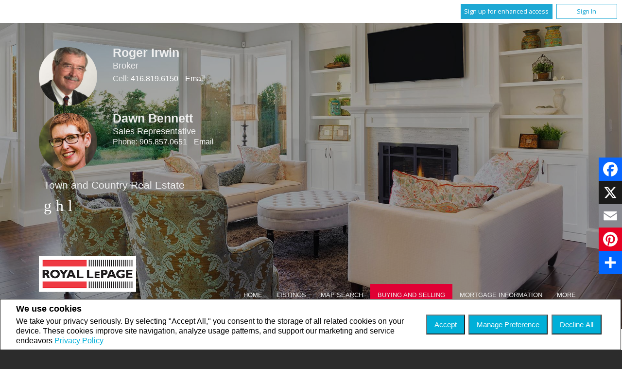

--- FILE ---
content_type: text/html;charset=UTF-8
request_url: https://www.caledontownandcountry.com/buying-and-selling/moving-tips
body_size: 83763
content:








	
	
	
	
	
	
	
		
	
	
	
 








<!DOCTYPE html>
<html lang="en">
	<head>
	<!--  agentWebsiteOneAgent_Layout8_Inner.jsp x -->
	<base href="https://www.caledontownandcountry.com/templates/places/layout8/WEBSITE/">
	<meta charset="UTF-8" />
  




<script>
  window.jtEngage = 0;
  if( window.jtStart==null )
  {
	  window.jtStart = new Date();
  }

	window.addEventListener("click", function(){
		window.jtEngage = window.jtEngage+1;
	});

</script>

		















	 
		
		
	
	




<title>	
	Roger & Dawn, Royal LePage RCR Realty - Moving Tips
</title>

<!-- Open Graph / Facebook -->

<meta property="og:title" content="Roger & Dawn, Royal LePage RCR Realty - Moving Tips" />
<meta property="og:type" content="website" />


<!-- TWITTER -->
<meta property="twitter:card" content="summary_large_image" />
<meta property="twitter:type" content="website" />
<meta property="twitter:title" content="Roger & Dawn, Royal LePage RCR Realty - Moving Tips" />

		<script src="//ajax.googleapis.com/ajax/libs/jquery/1.7.2/jquery.min.js"></script>
		<script src="/templates/common/scripts/modernizr-2.6.2.custom.min.js"></script>
		<script src="/templates/common/scripts/reusable/modernizr-check.js"></script>
		<script type="text/javascript">
			

function  moreButton($nav) {

	var lisInRow = 0;
	var langNavChildren = $("nav.mainMenu ul.languageNav>li", $nav);
	var hasLangNav = $(langNavChildren).length;
	var menuItemsNav = $('nav.mainMenu>ul.menuItemsNav', $nav);
	var menuItemsNavChildren = $('nav.mainMenu>ul.menuItemsNav>li:not(".moreButton, .moreButtonMeasure")', $nav);
	var menuItemsNavChildrenWidth = 0;
	var langNavWidth = 0;
	var moreButtonMeasureContainerWidth = 0;
	var navMenuWidth = parseInt($('nav.mainMenu', $nav).outerWidth(), 10);
	var navMenuWidthAfterCalc;
	var topRowWidth = 0;
	var lisInRowArr = [];

	var moreVerbiage='More';
	
	menuItemsNavChildren.each(function(index) {
		menuItemsNavChildrenWidth += parseInt($(this).outerWidth(true), 10) + 1; // + 1 pixel to counteract some browsers' subpixel calculation
	});


	if ( hasLangNav > 0 ) {
		langNavChildren.each(function(index) {
		    langNavWidth += parseInt($(this).outerWidth(true), 10);
		});	
	}	

	
	if ((menuItemsNavChildrenWidth + langNavWidth) > $('nav.mainMenu', $nav).outerWidth()) {
		
		menuItemsNavChildren.each(function() {
	        lisInRow++; 
	    });
			
		menuItemsNav
			.append($('<li class="moreButton">')
			.append('<div class="moreButtonContent">'+moreVerbiage+'</div>')
			);			
						
		moreButtonMeasureContainerWidth = $(".moreButtonContent").outerWidth(true);

		menuItemsNavChildren.slice(0,lisInRow).each(function(i) {
		    topRowWidth += parseInt($(this).outerWidth(true), 10);
		    lisInRowArr.push(topRowWidth);


		});

		navMenuWidthAfterCalc = navMenuWidth - langNavWidth - moreButtonMeasureContainerWidth;
		
		for (var i = lisInRowArr.length; i > 0 ; i--) {
			if ( lisInRowArr[i] < navMenuWidthAfterCalc ) {
				break;
			}
			if ( lisInRowArr[i] > navMenuWidthAfterCalc ) {
				lisInRow--;
			} 
		}
	
		menuItemsNav.find('.moreButton')
			.append($('<ul class="moreDropDown">')
			.append($("nav.mainMenu>ul.menuItemsNav>li", $nav).slice(lisInRow - 1, lisInRowArr.length).detach()));

			$('li.language').appendTo(menuItemsNav);
		
	};
	

	if ( hasLangNav > 0 ) {
		menuItemsNav.append(langNavChildren);
	}	
	
	if ($(".moreButton ul li a", $nav).hasClass("current")) {
          $(".mainMenu ul li ul li a.current", $nav).parents(".moreButton").addClass("current"); 
   	}	
};
		</script>
	    <script src="/templates/common/scripts/jquery.smartresize.js"></script>
		
		
			<link rel="stylesheet" href="/templates/common/css/nivoslider.3.2.css" />
			<script src="/templates/common/scripts/jquery.nivo.slider.3.2.custom.min.js"></script>
		
		
		<script src="/templates/common/scripts/slideshowResponsive.js"></script>
		<script src="//ajax.googleapis.com/ajax/libs/jqueryui/1.8.21/jquery-ui.min.js"></script>
		<link rel="stylesheet" href="/templates/common/css/jquery-ui-1.8.21.custom.min.css" />
		<script src="/templates/common/scripts/reusable/responsive-nav.js"></script>
		<script src="/templates/common/scripts/reusable/banner.js"></script>
		<script src="/templates/common/scripts/reusable/nav8.js?x=0"></script>
		<script src="/templates/common/scripts/reusable/center-image-vertically.js"></script>
		<script src="/templates/common/scripts/layout8.main.js"></script>

		
			<script>
				function getBannerMsg(key) {
					if (key=="slideshowImgPath") {
						return "/hosted/websites/176328/images/20160218111623451_46823_crop_bannerImage0_2020008014996.jpg,/hosted/websites/176328/images/20151216162947895_8444_crop_bannerImage2_2020008015244.jpg,/hosted/websites/176328/images/20151216163445203_8444_crop_bannerImage1_2020008015099.jpg";
					} else if (key=="headerText") {
						return "Town and Country Real Estate";
					}
				}
			</script>
		
		


<link href='https://fonts.googleapis.com/css?family=Catamaran:400,800,100,200,300,500,600,700,900' rel='stylesheet' type='text/css'>





















<link rel="stylesheet" type="text/css" href="css/structure_layout8.css?x=9" />
<link href="colours2.css?x=1" type="text/css" rel="stylesheet" />

<!--<link rel="stylesheet" type="text/css" href="css/mobile.css" />-->
<!--<link rel="stylesheet" type="text/css" href="/templates/common/css/magnific-popup.css" />-->

		<meta name="viewport" content="width=device-width, initial-scale=1.0" />
		<script type="text/javascript" src="/templates/common/scripts/iosResize.js"></script>

		
			
			
				
				
				
				
				
			
				
				
				
				
				
			
				
				
				
				
				
			
				
				
				
				
				
			
				
				
				
				
				
			
				
				
				
				
				
			
				
				
				
				
				
			
				
				
				
				
				
			
				
				
				
				
				
			
		
		
		
    














<meta name="description" content="Search real estate listings in Caledon, Mono, Adjala, Orangeville, Bolton, Caledon East, King, Ontario">
<meta name="keywords" content="Real estate, listings, houses, house, homes, REALTOR">
<meta property="og:description" content="Search real estate listings in Caledon, Mono, Adjala, Orangeville, Bolton, Caledon East, King, Ontario" />


<!-- TWITTER -->
<meta property="twitter:description" content="Search real estate listings in Caledon, Mono, Adjala, Orangeville, Bolton, Caledon East, King, Ontario" />

<script>
	function getMessage(key) {
		if (key=="clickWrapTitle") {
			return "CREA agreement";
		}
		else if (key=="clickWrapText") {
			return "<p>REALTOR&reg;, REALTORS&reg;, and the REALTOR&reg; logo are certification marks that are owned by REALTOR&reg; Canada Inc. and licensed exclusively to The Canadian Real Estate Association (CREA). These certification marks identify real estate professionals who are members of CREA and who must abide by CREA&#39;s By-Laws, Rules, and the REALTOR&reg; Code. The MLS&reg; trademark and the MLS&reg; logo are owned by CREA and identify the quality of services provided by real estate professionals who are members of CREA.</p> <p>The information contained on this site is based in whole or in part on information that is provided by members of The Canadian Real Estate Association, who are responsible for its accuracy. CREA reproduces and distributes this information as a service for its members and assumes no responsibility for its accuracy.</p> <p>This website is operated by a brokerage or salesperson who is a member of The Canadian Real Estate Association.</p> <p>The listing content on this website is protected by copyright and other laws, and is intended solely for the private, non-commercial use by individuals. Any other reproduction, distribution or use of the content, in whole or in part, is specifically forbidden. The prohibited uses include commercial use, &quot;screen scraping&quot;, &quot;database scraping&quot;, and any other activity intended to collect, store, reorganize or manipulate data on the pages produced by or displayed on this website.</p>";
		}
		else if (key=="clickWrapButtonAccept") {
			return "Accept";
		}
		else if (key=="clickWrapButtonCancel") {
			return "Cancel";
		}
	}
</script>



	





	<link href="https://fonts.googleapis.com/css?family=Open+Sans:400,600,700&display=swap" rel="stylesheet">
	<link rel="stylesheet" href="https://use.fontawesome.com/releases/v5.15.4/css/solid.css" integrity="sha384-Tv5i09RULyHKMwX0E8wJUqSOaXlyu3SQxORObAI08iUwIalMmN5L6AvlPX2LMoSE" crossorigin="anonymous">
	<link rel="stylesheet" href="https://use.fontawesome.com/releases/v5.15.4/css/regular.css" integrity="sha384-e7wK18mMVsIpE/BDLrCQ99c7gROAxr9czDzslePcAHgCLGCRidxq1mrNCLVF2oaj" crossorigin="anonymous">
	<link rel="stylesheet" href="https://use.fontawesome.com/releases/v5.15.4/css/brands.css" integrity="sha384-S5yUroXKhsCryF2hYGm7i8RQ/ThL96qmmWD+lF5AZTdOdsxChQktVW+cKP/s4eav" crossorigin="anonymous">	
	<link rel="stylesheet" href="https://use.fontawesome.com/releases/v5.15.4/css/fontawesome.css" integrity="sha384-jLKHWM3JRmfMU0A5x5AkjWkw/EYfGUAGagvnfryNV3F9VqM98XiIH7VBGVoxVSc7" crossorigin="anonymous">
	<link rel="stylesheet" href="/templates/common/css/vows.css?x=3">



	

	

	

	

	

	

	

	

	



	<link rel="stylesheet" href="/templates/common/css/addToAny.css?x=1">




    
	</head>
	<!--[if lt IE 9]>  <body class="ie8 t650 inner"> <![endif]-->
	<!--[if IE 9]>  <body class="ie9 t650 inner"> <![endif]-->
	<!--[if gt IE 9]>  <body class="t650 inner"> <![endif]-->
	<!--[if !IE]><!--> <body class="t650 inner"> <!--<![endif]-->
		





<div class="cookie-container u-hidden" id="jsCookieContent" >
	<input type="hidden" class="js-cookie-siteId" value="206358" />
	<div class="cookie-info">
		<div class="cookie-desc-container">
			<h2>
				We use cookies
			</h2>
			<p>
				We take your privacy seriously.  By selecting "Accept All," you consent to the storage of all related cookies on your device. These cookies improve site navigation, analyze usage patterns, and support our marketing and service endeavors 	    		
				
				
				
					<a href="/privacy-policy" rel="noreferrer">
							Privacy Policy
					</a>
				
			
			</p>
		</div>

		<div class="cookie-button-container">
			
			
				<button onclick="closeCookieBanner()" class="button submitButton">Accept</button>
			
			<button onclick="openJTCookieList()" class="button submitButton">Manage Preference</button>
			<button onclick="declineAll()" class="button submitButton">Decline All</button>
		</div>
	</div>
</div>

<!-- <div id="jsManageCookies" class="cookie-container u-hidden">
	<button onclick="openJTCookieList()">???en.manage_cookies???</button>
</div> -->
<div style="display:none;" id="jsCookieDialog" class="cookie-dialogContainer cookie-container">
	<p></p>
	<div class="js-cookieAcc dialog-container">
		<div class="cookie-subContainer">
			<span class="accord-title">
				<h4 class="cookie-subtitle">Cookie Overview</h4>
			</span>
			<div>
				<span class="cookie-subInfo">
					When you visit a website, it may store information in cookies on your browser. This data includes preferences and device information, primarily to enhance your browsing experience. While it doesn't directly identify you, it does personalize your web experience. You have the option to manage cookie settings by clicking on category headings, but blocking certain cookies may affect your site experience and available services due to our privacy commitment.
					
					
						<a href="/privacy-policy" rel="noreferrer">
								Privacy Policy
						</a>
					
				</span>
			</div>
			<div class="cookie__button-container-top">
				<button onclick="acceptAll()" class="button submitButton">Accept All</button>
			</div>
		</div>
		<div class="cookie-subContainer">

			<span class="accord-title">
				<h4 class="cookie-subtitle">Necessary Cookies</h4>
				<span class="title-always">Always Active</span>
				<input type="checkbox" class="js-cookieCheck u-hidden" checked disabled/>
			</span>
			<div>
				<span class="cookie-subInfo">
					These cookies are essential for the site to work and can't be disabled. They're typically set when you request services like adjusting privacy settings, logging in, or filling forms. In certain cases, non-identifying cookies are necessary for content delivery networks. You can block or receive alerts about them in your browser, but it may affect some site functions. These cookies don't store personal information.
				</span>
			</div>
		</div>
		<div class="cookie-subContainer">
			<span class="accord-title">
				<h4 class="cookie-subtitle">Performance Cookies</h4>
				<div class="cookie-toggle">
					<input type="checkbox" class="js-cookieCheck u-hidden" id="cookie-group-id-01" data-cookiecategory="performance"/>
					<label class="switch-label-container" for="cookie-group-id-01">
						<span class="switch-container"></span>
						<span class="switch-nob"></span>
						<span class="switch-label">Performance Cookies</span>
					</label>
				</div>

			</span>
			<div>
			<span class="cookie-subInfo">
				These cookies track site visits and traffic sources for performance improvement. They provide insights into popular pages and visitor behavior, collecting only anonymous data. Blocking these cookies means we can't monitor site visits or performance.
			</span>
			</div>
		</div>
		<div class="cookie-subContainer">
			<span class="accord-title">
				<h4 class="cookie-subtitle">Enhanced Features Cookies</h4>
				<div class="cookie-toggle">
					<input type="checkbox" class="js-cookieCheck u-hidden" id="cookie-group-id-02" data-cookiecategory="functionality"/>
					<label class="switch-label-container" for="cookie-group-id-02">
						<span class="switch-container"></span>
						<span class="switch-nob"></span>
						<span class="switch-label">Enhanced Features Cookies</span>
					</label>
				</div>
			</span>
			<div>
				<span class="cookie-subInfo">
					These cookies improve your browsing experience by offering personalized features. They remember your preferences such as login information, accessibility settings, and language choices. Additionally, they may enable advanced features from third-party vendors, like enhanced mapping and neighborhood information. We don't use these cookies to track or profile you, but it's important to note that cookies required by some features may have identifying aspects.
				</span>
			</div>
		</div>
		<div class="cookie-subContainer">
			<span class="accord-title">
				<h4 class="cookie-subtitle">Marketing Cookies</h4>
				<div class="cookie-toggle">
					<input type="checkbox" class="js-cookieCheck u-hidden" id="cookie-group-id-03" data-cookiecategory="marketing"/>
					<label class="switch-label-container" for="cookie-group-id-03">
						<span class="switch-container"></span>
						<span class="switch-nob"></span>
						<span class="switch-label">Marketing Cookies</span>
					</label>
				</div>
			</span>
			<div>
				<span class="cookie-subInfo">
					These cookies may be set through our site by features provided by Third party vendors known to operate advertising networks such as Facebook, Youtube etc. These cookies help these companies create an interest profile based on your online browsing behavior. They don't store personal information but identify your browser and/or device uniquely. Disabling these cookies may result in some website features being disabled.  Ie   Blogs
				</span>
			</div>
		</div>
		
		<div class="cookie__button-container">
			<button onclick="saveJTCookie()" class="button submitButton">Save Preferences</button>
		</div>
	</div>
</div>

<span hidden id="forceCookieConfig" data-forcecookieconfig="false"></span>
<span hidden id="cookieWebsiteId" data-cookiewebsiteid="146247"></span>

<link rel="stylesheet" href="/templates/common/css/cookie-popup.css?x=1" />
<script src="/templates/common/scripts/cookieAccept.js?v=2"></script>
<script type="text/javascript">
	function cookieVerb(key){
		switch (key) {
        case "getCookiePref" :
          return "Cookie Preferences";
          break;
		}
	}
</script>
		<div id="container"
			class="
					 team
						
						  teamPartners
						 
					">
				<div class="agreementDialog"></div>
        
          <div class="page page--solds-vow-login">
            










<!-- <script src="/templates/common/scripts/reusable/facebook-api_inc.js" type="text/javascript"></script> -->
<script>

   function checkLoginState() {
  FB.getLoginStatus(function(response) {
   statusChangeCallback(response);
  });

function statusChangeCallback(response) {
 console.log(response);
 if( response && response.status == 'connected')
 {
		var data = {
			facebookId:response.authResponse.userID,
			pageId:$("#pageIdVow").val(),
		}

		$.ajax({
			url:'/startSession.do',
			data: data,
	 		type: "POST",
 			success: function(data){
 				console.log(data);
 				window.location.reload();
	 		},
	 		error: function( jqXHR, textStatus, errorThrown) {
		 		if(jqXHR.status == 403)
		 		{
		 			// sign up from facebook
		 			FB.api(response.authResponse.userID, {fields: 'first_name,last_name,email'}, function(fbUser){
		 				console.log('user:', fbUser);
		 				data.firstName = fbUser.first_name;
		 				data.lastName = fbUser.last_name;
		 				data.email = fbUser.email;
		 				vows.signUpFacebook(data);
		 			});
		 		}
	 		}
	 	});
	 }
	}
}
</script>

  <script type="text/javascript">
    function getSoldMessageDialog(key) {

      switch (key) {
        case "getSoldListingTitle" :
          return "Sign up for your Client Portal Account";
          break;
        case "getSoldListingSend" :
          return "Sign Up";
          break;
        case "getSoldListingSignUpSend":
          return "Sign In";
          break;
        case "getSoldListingSignInTitle" :
          return "Sign in to your Client Portal ";
          break;
        case "getSoldTermsShowMore" :
          return "Read more";
          break;
        case "getSoldTermsShowLess" :
          return "Show Less";
          break;
        case "getSoldListingSignUpForgetSend" :
          return "Submit";
          break;
        case "soldSignUpSuccess":
          return "Thank you for creating your account. You will receive an account validation email to complete your registration.<br/>If you haven't received the validation email within the hour, please check your spam/junk mail folder.<br/>This e-mail is not spam and is safe to open. Please mark it as &quot;not spam&quot; for any future email notifications. Thank you.";
          break;
        case "soldSignUpGenericError":
          return "Something went wrong, please try again";
          break;
        case "soldSignInError" :
          return "Invalid password or user name";
          break;
        case "vowAuthenticateEmail" :
            return "Please activate your account before login. An activation link was sent to your email.";
            break;
        case "soldPasswordError" :
          return "Your current password is incorrect";
          break;
        case "soldFavListing" :
          return "Add to Favourites";
          break;
        case "soldProfileUpdateSuccessful":
          return "Your profile has been successfully updated.";
          break;
        case "soldProfileUpdateFail":
          return "There was a problem updating your information. Please try again.";
          break;
        case "forgetPasswordSuccess":
          return "An email has been sent to your account with instructions on how to reset your password.";
          break;
        case "forgetpasswordError":
          return "We don't have a record of the email you entered. Please select a different email account and try again."
          break;
        case "soldEmailAlreadyActivated_1":
          return "Your account <"
          break;
        case "soldEmailAlreadyActivated_2":
          return "> has already been activated. You can log into your account now using the password you created."
          break;
        case "validationErrorBlankField":
          return "Field cannot be empty";
          break;
        case "validationErrorBlankCheckbox":
          return "Checkbox is required";
          break;
        case "validationErrorMismatchTel":
          return "Please enter a valid phone number";
          break;
        case "validationErrorMismatchEmail":
          return "Please enter a valid email address";
          break;
        case "validationErrorMismatch":
          return "Please enter the value in the correct format";
          break;
        case "validationErrorTooShort":
          return "Value is too short";
          break;
        case "validationErrorTooShortPassword":
          return "Your password must be at least 6 characters in length.";
          break;
        case "validationErrorPasswordIsPassword":
          return "Your password may not contain any version of the word password.";
          break;
        case "validationErrorTooLong":
          return "Value is too long";
          break;
        case "validationErrorBadInput":
          return "Value must be a number";
          break;
        case "validationErrorPasswordShort":
          return "Your password must be at least 6 characters in length.";
          break;
        case "validationErrorPatternMismatch":
          return "Please match the provided pattern";
          break;
        case "validationErrorNonmatchingPassword":
          return "Passwords must match";
          break;
        case "validationErrorNonmatchingEmail":
          return "Email address does not match confirmation email";
          break;
        case "validationErrorGeneric":
          return "Something went wrong, please try again";
          break;
        case "Loading":
          return "Please Wait";
          break;
        case "save":
          return "Save";
          break;
        case "cancel":
          return "Cancel";
          break;

        case "NameThisSearch":
    			return "???en.name-this-search???";
    			break;
        case "SignUpForgetSendSuccess":
          return "The activation email has been successfully resent.";
          break;
        case "resetPasswordSuccess":
          return "You have successfully reset your password. Please log back in using your new password.";
          break;
        case "leadCapNeighbourhoodTitle":
          return "Sign up to explore the neighbourhood";
          break;
        case "rebgvPasswordExpired":
          return "Your password has expired. Your local Board requires users to change their password periodically for access to Sold listings.<br/>Please click <span class='js-vows-forgot-btn link'>here</span> to reset password.";
          break;          
        return "Error - Message Not Found";
      }
    }
  </script>
  <script type="text/javascript" src="/templates/common/scripts/js/libs/underscore.js"></script>
  <script type="text/javascript" src="/templates/common/scripts/js/libs/backbone-min.js"></script>
  <script type="text/javascript" src="/templates/common/scripts/md5.js"></script>
  <script type="text/javascript" src="/templates/common/scripts/slick.js"></script>
  <script type="text/javascript" src="/templates/common/scripts/reusable/vows.js"></script>

  <input type="hidden" name="id" value="5133196" id="pageIdVow">
  <input type="hidden" name="language" value="EN" id="siteLanguage">

  

    <div class="vows-cta-bar vows-cta-bar--header-bar">
      
        <div class="vows-cta-bar__signin js-vows-signin-bar">
          

          <div class="vows-cta-bar__button-container">
            <div class="vows-button vows-button--sign-up vows-button--primary js-vows-signup-btn ">
              <span class="vows-button__text">Sign up for enhanced access</span>
            </div>

            <div class="vows-button vows-button--sign-in vows-button--secondary js-vows-signin-btn">
              <span class="vows-button__text">Sign In</span>
            </div>

<!--              <fb:login-button  -->
<!-- 			  scope="public_profile,email" -->
<!-- 			  onlogin="checkLoginState();"> -->
<!-- 			</fb:login-button> -->
          </div>
        </div>
      

      
    </div>
  

  <div id="js-vows-dialog-ratefav" class="vows-dialog__inner dialog__inner" style="display:none;">

    <h1>Favourite Listing </h1>

    <form name="updateFavListingForm" accept-charset="UTF-8">
      <div class="save-listing-box__ranking" id="propRankHolder">
          <div class="form-messages">
            Rate Listing  
          </div>
          <div class="vows-star-rating js-save-fav-rating">
            <!-- <label for="fav-save-listing-NULL" style="display:none;">0</label>
            <label for="fav-save-listing-LIKE" style="display:none;">1</label>
            <label for="fav-save-listing-LOVE" style="display:none;">2</label>
            <label for="fav-save-listing-MUST_BUY" style="display:none;">3</label> -->
              <input type="checkbox" id="fav-save-listing-NULL" data-val="NULL" class="js-fav-star" name="js-rate-fav" value="-1"><label class="star" for="fav-save-listing-NULL" title="0">&#9733;</label>
              <input type="checkbox" id="fav-save-listing-LIKE" data-val="LIKE" class="js-fav-star" name="js-rate-fav" value="1"><label class="star" for="fav-save-listing-LIKE" title="1">&#9733;</label>
              <input type="checkbox" id="fav-save-listing-LOVE" data-val="LOVE" class="js-fav-star" name="js-rate-fav" value="2"><label class="star" for="fav-save-listing-LOVE" title="2">&#9733;</label>
              <input type="checkbox" id="fav-save-listing-MUST_BUY" data-val="MUST_BUY" class="js-fav-star" name="js-rate-fav" value="3"><label class="star" for="fav-save-listing-MUST_BUY" title="3">&#9733;</label>
          </div>
      </div>

      <div class="save-listing-box__notes">
        <div class="form-messages">
          <label for="js-fav-notes">Add a Note </label>
        </div>
        <div class="form">
            <textarea id="js-fav-notes" name="notes"></textarea>
        </div>
      </div>
    </form>
  </div>

  <div id="js-vows-dialog-signup" class="vows-dialog__inner dialog__inner" style="display:none;">

    <h1>Sign up for your Client Portal Account</h1>
    
    
      <h2>Save your searches and favourite listings.</h2>
    

    <div class="form-messages">
      <ul class="validation-tips form-messages__list">
        <li class="validation-tips__item msgRequired"><p>All fields with an asterisk (*) are mandatory.</p></li>
      </ul>
    </div>

    <div class="form form--vows js-form js-form-signup">
      <form class="js-validate">
        <div class="grid gutters">
          <div class="col-xs-1-1 col-md-1-2">
            <div class="form__input-wrapper">
              <label for="signUp-sold-firstName">First Name: *</label>
              <input required type="text" id="signUp-sold-firstName" class="js-sold-first-name" maxlength="100" name="sold-firstName" />
            </div>
          </div>

          <div class="col-xs-1-1 col-md-1-2">
            <div class="form__input-wrapper">
              <label for="signUp-sold-lastName">Last Name: *</label>
              <input required type="text" id="signUp-sold-lastName" class="js-sold-last-name" maxlength="100" name="sold-lastName" />
            </div>
          </div>

          <div class="col-xs-1-1 col-md-1-2">
            <div class="form__input-wrapper">
              <label for="signUp-sold-email">E-mail: *</label>
              <input required type="email" id="signUp-sold-email" value="" class="js-sold-email" maxlength="100" name="sold-email" />
            </div>
          </div>

          <div class="col-xs-1-1 col-md-1-2">
            <div class="form__input-wrapper">
              <label for="signUp-sold-email-confirm">Confirm E-mail: *</label>
              <input required type="email" id="signUp-sold-email-confirm" value="" class="js-sold-email-confirm" maxlength="100" name="sold-email-confirm" />
            </div>
          </div>

          <div class="col-xs-1-1 col-md-1-2">
            <div class="form__input-wrapper">
              <label for="signUp-sold-password">Password: *</label>
              <input required type="password" id="signUp-sold-password" class="js-sold-password" value="" minLength="6" maxlength="100" name="sold-password" />
            </div>
          </div>

          <div class="col-xs-1-1 col-md-1-2">
            <div class="form__input-wrapper">
              <label for="signUp-sold-password-confirm">Confirm Password: *</label>
              <input required type="password" id="signUp-sold-password-confirm" class="js-sold-password-confirm" value="" minLength="6" maxlength="100" name="sold-password-confirm" />
            </div>
          </div>
        </div>

        <div class="form__captcha captcha">
          <div class="grid gutters">
            <div class="col-xs-1-1 col-md-1-2">
              <div class="form__input-wrapper">
                <label for="signUp-js-sold-security">Please enter the security code displayed: *</label>
                <input required type="text" maxlength="8" id="signUp-js-sold-security" class="js-sold-security" />
              </div>
            </div>
            <div class="col-xs-1-1 col-md-1-2">
              <div class="form__catpcha-img">
                <img class="securityImg" src="/security_images/photo9.jpg" alt="" />
              </div>
            </div>
          </div>
        </div>

        <div class="form__footer">
          <div class="grid gutters">
            <div class="col-xs-1-1">
              <div class="form__checkbox-wrapper vows-signup-checkbox">
                <input required type="checkbox" id="signUp-sign-up-terms" name="sign-up-terms">
                <label class="sign-up-terms__label" for="signUp-sign-up-terms">
                  <span>
                    I also agree to the following:<br/><br/>Registering an account creates a Virtual Office Website (VOW) relationship between www.caledontownandcountry.com and the Registrant.
                  </span>
                  
                    <a href="#" class="js-vow-toggle-terms vow-toggle-terms no-validate">Read more</a>
                    <div class="vow-terms-agreement js-vow-terms-agreement" style="display: none;">
                      <ol> <li>The Registrant acknowledges that these Terms of Use do not create an agency relationship with the VOW Participant (the owner of this website);</li> <li>That the VOW data obtained from the VOW is only for the Registrant's personal, non-commercial use;</li> <li>That the Registrant has a bona fide interest in the purchase, sale or lease of real estate of the type being offered through the VOW;</li> <li>That the Registrant will not copy, redistribute or retransmit any of the VOW data or information provided; and</li> <li>That the Registrant acknowledges the board/association's ownership of and the validity of the copyright in the MLS&reg; System.</li> </ol>
                    </div>
                  
                  
                </label>
              </div>
            </div>
          </div>

          







<style type="text/css">
	.ask_explicit_consent #check {
		display: none;
	}

	.formElement.error{
		border-color: #b34e4e !important;
		color: black !important; 
		background: #e4adad !important; 
	}

	.u-hidden{
		display: none;
	}
</style>





	
	
		
	
	




<script type="text/javascript" src="/templates/common/scripts/websiteValidation.js"></script>

          
          <div class="ask_explicit_consent">
            <input type="checkbox" id="signUp-consent" value="on" name="consent" />
            <label for="signUp-hidden-check" style="display:none">hidden</label>
            <input type="checkbox" class="floatLeft" id="signUp-hidden-check" value="on" name="check" style="display:none"/>
            <label for="signUp-consent">I would like to receive email updates from <strong>Roger & Dawn</strong> regarding Real Estate in my area(s) of interest.</label>
          </div>

        </div>

        
      </form>
    </div>
  </div>

  

  <div id="js-vows-dialog-signup-neighbourhood" class="vows-dialog__inner dialog__inner" style="display:none;">

    <div class="form form--vows js-form js-form-signup-neighbourhood">
      <div class="grid gutters">
        <div class="col-xs-1-1 js-form-neighbourhood-button">

          <h1>Sign up to explore the neighbourhood</h1>

          <div class="form-messages">
            <ul class="validation-tips form-messages__list">
              <li class="validation-tips__item msgRequired"><p>All fields with an asterisk (*) are mandatory.</p></li>
            </ul>
          </div>
          <form class="js-validate">

              <div class="grid gutters">
                <div class="col-xs-1-1 col-md-1-2">
                  <div class="form__input-wrapper">
                    <label for="signUpTwo-sold-firstName">First Name: *</label>
                    <input required type="text" id="signUpTwo-sold-firstName" class="js-sold-first-name" maxlength="100" name="sold-firstName" />
                  </div>
                </div>

                <div class="col-xs-1-1 col-md-1-2">
                  <div class="form__input-wrapper">
                    <label for="signUpTwo-sold-lastName">Last Name: *</label>
                    <input required type="text" id="signUpTwo-sold-lastName" class="js-sold-last-name" maxlength="100" name="sold-lastName" />
                  </div>
                </div>

                <div class="col-xs-1-1 col-md-1-2">
                  <div class="form__input-wrapper">
                    <label for="signUpTwo-sold-email">E-mail: *</label>
                    <input required type="email" id="signUpTwo-sold-email" value="" class="js-sold-email" maxlength="100" name="sold-email" />
                  </div>
                </div>

                <div class="col-xs-1-1 col-md-1-2">
                  <div class="form__input-wrapper">
                    <label for="signUpTwo-sold-email-confirm">Confirm E-mail: *</label>
                    <input required type="email" id="signUpTwo-sold-email-confirm" value="" class="js-sold-email-confirm" maxlength="100" name="sold-email-confirm" />
                  </div>
                </div>

                <div class="col-xs-1-1 col-md-1-2">
                  <div class="form__input-wrapper">
                    <label for="signUpTwo-sold-password">Password: *</label>
                    <input required type="password" id="signUpTwo-sold-password" class="js-sold-password" value="" minLength="6" maxlength="100" name="sold-password" />
                  </div>
                </div>

                <div class="col-xs-1-1 col-md-1-2">
                  <div class="form__input-wrapper">
                    <label for="signUpTwo-sold-password-confirm">Confirm Password: *</label>
                    <input required type="password" id="signUpTwo-sold-password-confirm" class="js-sold-password-confirm" value="" minLength="6" maxlength="100" name="sold-password-confirm" />
                  </div>
                </div>
              </div>

            <div class="form__captcha captcha">
              <div class="grid gutters">
                <div class="col-xs-1-1 col-md-1-2">
                  <div class="form__input-wrapper">
                    <label for="signUpTwo-js-sold-security">Please enter the security code displayed: *</label>
                    <input required type="text" maxlength="8" id="signUpTwo-js-sold-security" class="js-sold-security" />
                  </div>
                </div>
                <div class="col-xs-1-1 col-md-1-2">
                  <div class="form__catpcha-img">
                    <img class="securityImg" src="/security_images/photo9.jpg" alt="" />
                  </div>
                </div>
              </div>
            </div>

            <div class="form__footer">
              <div class="grid gutters">
                <div class="col-xs-1-1">
                  <div class="form__checkbox-wrapper vows-signup-checkbox">
                    <input required type="checkbox" id="signUpTwo-sign-up-terms" name="sign-up-terms">
                    <label class="signUpTwo-sign-up-terms__label" for="signUpTwo-sign-up-terms">
                      <span>
                        I also agree to the following:<br/><br/>Registering an account creates a Virtual Office Website (VOW) relationship between www.caledontownandcountry.com and the Registrant.
                      </span>
                      <a href="#" class="js-vow-toggle-terms vow-toggle-terms no-validate">Read more</a>
                      <div class="vow-terms-agreement js-vow-terms-agreement" style="display: none;">
                        
                          <ol> <li>The Registrant acknowledges that these Terms of Use do not create an agency relationship with the VOW Participant (the owner of this website);</li> <li>That the VOW data obtained from the VOW is only for the Registrant's personal, non-commercial use;</li> <li>That the Registrant has a bona fide interest in the purchase, sale or lease of real estate of the type being offered through the VOW;</li> <li>That the Registrant will not copy, redistribute or retransmit any of the VOW data or information provided; and</li> <li>That the Registrant acknowledges the board/association's ownership of and the validity of the copyright in the MLS&reg; System.</li> </ol>
                        
                                               
                      </div>
                    </label>
                  </div>
                </div>
              </div>
              <div class="ask_explicit_consent">
                <input type="checkbox" id="signUpTwo-consent" value="on" name="consent" />
                <label for="signUpTwo-hidden-check" style="display:none">hidden</label>
                <input type="checkbox" class="floatLeft" id="signUpTwo-hidden-check" value="on" name="check" style="display:none"/>
                <label for="signUpTwo-consent">I would like to receive email updates from <strong>Roger & Dawn</strong> regarding Real Estate in my area(s) of interest.</label>
              </div>

            </div>

            
          </form>
        </div>
        <div class="vows__signin-neighbourhood-container col-xs-1-1">
          <p class="vows__signin-title">Already have an account?</p>
          
        <a class="js-vows-signin-btn">Sign in here</a>
      </div>
      </div>
    </div>
  </div>

  <div id="js-vows-dialog-signin" class="vows-dialog__inner dialog__inner" style="display:none;">

    <h1>Sign in to your Client Portal </h1>

    <div class="form-messages">
      <ul class="validation-tips form-messages__list">
        <li class="validation-tips__item msgRequired"><p>All fields with an asterisk (*) are mandatory.</p></li>
      </ul>
    </div>
    <span class="ui-helper-hidden-accessible"><label for="signIn-robot-text">hidden</label><input type="text" id="signIn-robot-text"/></span>
    <div class="form form--vows js-form js-vows-signin-form">
      <form class='js-validate'>
        <div class="form__input-wrapper">
          <label for="username">Username ( E-mail ): *</label>
          <input required type="email" class="js-sold-username" id="username" value="" maxlength="100" name="email">
        </div>
        <div class="form__input-wrapper">
          <label for="password">Password: *</label>
          <input required type="password" class="js-sold-password" id="password" value="" maxlength="100" name="password">
        </div>
        <div class="login-links">
              <span class="js-vows-forgot-btn">Forgot your password?</span>
              <span class="js-vows-resend-btn">Resend activation email</span>
        </div>
      </form>

      
      <p class="sign-up-link"><span class="js-vows-signup-from-signin-btn">Sign up for an account</span></p>
    </div>
  </div>

  <div id="js-vows-dialog-forgot" class="vows-dialog__inner dialog__inner" style="display:none;">

    <h1>Reset Your Password</h1>

    <div class="form-messages">
      <p class="form-messages__intro">Enter your registered email account and we will send you an email containing a link that you can use to reset your password.</p>

    </div>
    <div class="form form--vows js-form js-vows-forgot-form">
      <form class="js-validate">
        <div class="grid">
          <div class="col-xs-1-1">
            <div class="form__input-wrapper">
                <label for="sold-forgot-email">E-mail: *</label>
                <input required type="email" id="sold-forgot-email" value="" maxlength="100" name="sold-forgot-email">
            </div>
          </div>
        </div>
      </form>
    </div>
  </div>


  <div id="js-vows-save-search-dialog" class="vows-dialog__inner dialog__inner" style="display:none;">
    <h1>Save this search</h1>
    <div class="form form--vows">
      <form class="js-validate">
        <div class="grid">
          <div class="col-xs-1-1">
            <div class="form__input-wrapper">
                <label for="vow-save-search-name">Name *</label>
                <input required type="text" id="vow-save-search-name" value="" maxlength="100" name="vow-save-search-name">
            </div>
      			<div class="vow-notify-type">

      				<div class="form-messages">Notify me when there are:</div>
              <div class="grid row-start vows-checkbox-row">
        			  <label class="vows-checkbox-label">
                  <input type="checkbox" data-val="0" id="js-vow-notify-newOne" class="js-vow-notify-new" name="js-vow-notify-new" value="true">
                  <span class="vows-checkbox js-vows-checkbox"></span>
                </label>
                <label for="js-vow-notify-newOne"  class="vows-checkbox-title">New listings have been added to these results</label>
              </div>
      			  <div class="grid row-start vows-checkbox-row">
                <label class="vows-checkbox-label">
                  <input type="checkbox" data-val="1" id="js-vow-notify-open" class="js-vow-notify-open" name="js-vow-notify-open" value="true">
                  <span class="vows-checkbox js-vows-checkbox"></span>
                </label>
                <label for="js-vow-notify-open" class="vows-checkbox-title">New Open Houses are scheduled for these results</label>
              </div>
      			</div>
          </div>
        </div>
      </form>
    </div>
  </div>

  <div id="js-vows-edit-search-dialog" class="vows-dialog__inner dialog__inner" style="display:none;">
    <h1>Save this search</h1>
    <div class="form form--vows">
      <form class="js-validate">
        <div class="grid">
          <div class="col-xs-1-1">
            <div class="form__input-wrapper">
                <label for="vow-edit-save-search-name">Name *</label>
                <input required type="text" id="vow-edit-save-search-name" value="" maxlength="100" name="vow-save-search-name">
            </div>
      			<div class="vow-notify-type">
      				<div class="form-messages">Notify me when there are:</div>
              <div class="grid row-start vows-checkbox-row">
        			  <label class="vows-checkbox-label">
                  <input type="checkbox" data-val="0" id="js-vow-notify-newTwo" class="js-vow-notify-new" name="js-vow-notify-new" value="true">
                  <span class="vows-checkbox js-vows-checkbox"></span>
                </label>
                <label for="js-vow-notify-newTwo" class="vows-checkbox-title">New listings have been added to these results</label>
              </div>
      			  <div class="grid row-start vows-checkbox-row">
                <label class="vows-checkbox-label">
                  <input type="checkbox" data-val="1" id="js-vow-notify-open-two" class="js-vow-notify-open" name="js-vow-notify-open" value="true">
                  <span class="vows-checkbox js-vows-checkbox"></span>
                </label>
                <label for="js-vow-notify-open-two" class="vows-checkbox-title">New Open Houses are scheduled for these results</label>
              </div>
      			</div>
          </div>
        </div>
      </form>
    </div>
  </div>



  <div id="js-vows-dialog-resend" class="vows-dialog__inner dialog__inner" style="display:none;">

    <h1>Resend activation email</h1>

    <div class="form-messages">
      <ul class="form-messages__list validation-tips ">
        <li class="validation-tips__item"><p>All fields with an asterisk (*) are mandatory.</p></li>
      </ul>
    </div>

    <div class="form form--vows js-form js-vows-resend-form">
      <form class="js-validate">
        <div class="grid">
          <div class="col-xs-1-1">
            <div class="form__input-wrapper">
              <label for="sold-resend-activation">E-mail: *</label>
              <input required type="email" class="js-resend-email" id="sold-resend-activation" value="" maxlength="100" name="sold-resend-activation">
            </div>
          </div>
        </div>
      </form>
    </div>
  </div>

  <div id="js-vows-dialog-reset" class="vows-dialog__inner dialog__inner" style="display:none;">

    <h1>Reset Your Password</h1>

    <div class="form-messages">
      <p class="form-messages__intro">Please enter and confirm your desired new password.</p>

      <ul class="form-messages__list validation-tips ">
        <li class="validation-tips__item"><p>All fields with an asterisk (*) are mandatory.</p></li>
      </ul>
    </div>

    <div class="form form--sold js-formjs-vows-reset-form">
        <form class="js-validate">
          <div class="grid gutters">
            <div class="col-xs-1-1 col-sm-1-2">
              <div class="form__input-wrapper">
                <label for="sold-reset-password">New Password: *</label>
                <input required type="password" class="js-sold-password" id="sold-reset-password" value="" maxlength="100" name="sold-reset-password">
              </div>
            </div>
            <div class="col-xs-1-1 col-sm-1-2">
              <div class="form__input-wrapper">
                <label for="sold-reset-password-confirm">Confirm New Password: *</label>
                <input required type="password" class="js-sold-password-confirm" id="sold-reset-password-confirm" value="" maxlength="100" name="sold-reset-password-confirm">
              </div>
            </div>
          </div>
        </form>
    </div>
  </div>


<script type="text/template" id="recent-listing-widget">
	<div id="sold<@= jumpId @>" class="jtSold<@= jumpId @> vows-card--favourite">
      <div class="vows-card--image">
         <a target="_blank" href="/listings?listingId=<@= jumpId @>"><img class="image" src="<@= photo @>_lg.jpg"></img></a>
       </div>
       <div class="vows-card--content">
    	<div class="vow-information">
    		<!-- <i class="fa fa-pen sortable-item-button-icon"></i> -->
        
        
    			<h3 class="vows-card--title">$<@= price ? price : leasePrice @></h3>
    		
        <div class="address"><@= address1 @></div>
        <div class="address"><@= address2 @></div>
        <div class="mls"><@= mls @></div>
        <span class="beds">Beds:&nbsp;<@= beds @></span>
          <span class="baths">Baths:&nbsp;<@= baths @></span>
    	</div>
  </div>
</div>
</script>



<script type="text/template" id="fav-listing-widget">
	<div id="sold<@= jumpId @>" class="jtSold<@= jumpId @> vows-card--favourite js-card-favourite">
      <div class="vows-card--image">
    	   <a target="_blank" href="/listings?listingId=<@= jumpId @>"><img class="image" src="<@= photo @>_lg.jpg"/></a>
       </div>
       <div class="vows-card--content">
    	<div class="vow-information">
      	
        
    			<h3 class="vows-card--title">$<@= price ? price : leasePrice @></h3>
    		
    		<div class="address"><@= address1 @></div>
        <div class="address"><@= address2 @></div>
    		<div class="mls"><@= mls @></div>
        <span class="beds">Beds:&nbsp;<@= beds @></span>
          <span class="baths">Baths:&nbsp;<@= baths @></span>
          <div class="notes"><span>Notes:</span><p><@= notes @></p></div>
    	</div>


      <div class="vow-information--bottom">
        <input type="hidden" class="js-star-input" name="js-start-input" value="<@= rating @>">
      	<div class='jtFavDelBtn remove' jumpId="<@= jumpId @>" ><i class="fas fa-trash"></i>Remove</div>
        <div class="vows-star-rating">
          <!-- <label for="fav-listing-NULL" style="display:none;">0</label>
          <label for="fav-listing-LIKE" style="display:none;">1</label>
          <label for="fav-listing-LOVE" style="display:none;">2</label>
          <label for="fav-listing-MUST_BUY" style="display:none;">3</label> -->
          <input type="checkbox" id="NULL" data-val="fav-listing-NULL" class="js-rate-fav-listing" name="js-rate-fav-listing" value="-1" disabled><label class="star" for="NULL" title="0">&#9733;</label>
          <input type="checkbox" id="LIKE" data-val="fav-listing-LIKE" class="js-rate-fav-listing" name="js-rate-fav-listing" value="1" disabled><label class="star" for="LIKE" title="1">&#9733;</label>
          <input type="checkbox" id="LOVE" data-val="fav-listing-LOVE" class="js-rate-fav-listing" name="js-rate-fav-listing" value="2" disabled><label class="star" for="LOVE" title="2">&#9733;</label>
          <input type="checkbox" id="MUST_BUY" data-val="fav-listing-MUST_BUY" class="js-rate-fav-listing" name="js-rate-fav-listing" value="3" disabled><label class="star" for="MUST_BUY" title="3">&#9733;</label>
        </div>
      </div>
    </div>
  </div>
</script>

<script type="text/template" id="saved-search-widget">
	<div id="savedSearch<@= id @>" class="savedSearch<@= searchId @> vows-card--save-search js-search-card col-xs-1-1 col-md-1-3 grid column-start">
    <div class="vows-card--content">
      <div class="vows-save-search--image-wrapper">
        <div class="vows-save-search--image-container">
	  <img src="//api.mapbox.com/styles/v1/mapbox/streets-v12/static/<@= centre.split(',')[1]@>,<@=centre.split(',')[0] @>,<@= zoom @>/563x329/?access_token=pk.eyJ1IjoicmRpbmdhdSIsImEiOiJjbWdzYm91bXQwcDlxMmlwbjllbG9wOGhnIn0.mGlRwJyWiMSlGnhym3MZ4g" alt="<@=searchName@>">
          <div class="vows-save-search--image-container--button-container vows-card--button-container">
            <div class="vows-button vows-button--tertiary js-vows-edit-search-btn" data-searchId='<@= searchId @>'><span class="fas fa-pen"></span>Edit</div>
            <div class="vows-button vows-button--tertiary vows-button--danger jtSavedSearchDelBtn" searchId="<@= searchId @>" ><span class="fas fa-trash"></span>Remove</div>
          </div>
        </div>
      </div>
      <div class="vows-card--description">
        <div class="vows-card--title"><@= searchName @></div>
        <div class=""><@= dateCreated @></div>
        
        
        <div>
          Min price: &nbsp;$<span class="js-low-price-search"><@= low @></span>
        </div>
        <div>
          Max price:&nbsp;<span class="js-search-hi-nan">$</span><span class="js-high-price-search"><@= hi @></span>
        </div>
        
        <div class="">
          Beds:&nbsp;<@= bed @>,
          Baths:&nbsp;<@= bath @>
        </div>
      </div>
      <div class="button-container vows-card--button-container grid justify-end">
        <a class="vows-button vows-button--primary" target="_blank" href="/map-search?type=<@=type@>&min=<@=low@>&max=<@=hi@>&beds=<@=bed@>&baths=<@=bath@>&centre=<@=centre@>&zoom=<@=zoom@>&buy=<@=buy@><@ if(searchUrl!=null)print("&"+searchUrl)  @>">View</a>
      </div>
    </div>
  </div>
</script>



  <script language="javascript" type="text/javascript">
    var preview = false;

    // 
    //   preview = false;
    // 

    var config = {
        account: null,
        websiteId: "null",
        token: "null",
        vow_website_feed: -1,
        rebgv_vow_feed: 45,
        userDomain: "",
        preview:preview,
        captcha: "/security_images/photo9.jpg",
        pageId: $("#pageIdVow").val(),
        buttons: {
          signup:  '.js-vows-signup-btn',
          signupN:  '.js-lead-cap-button',
          signin:  '.js-vows-signin-btn',
          signout: '.js-vows-signout-btn',
          forgot:  '.js-vows-forgot-btn',
          resend:  '.js-vows-resend-btn',
          twisty:  '.js-vows-dashboard-toggle',
          saveSold: '.js-button-sold-profile-save',
          saveCancel: '.js-button-sold-profile-cancel',
          cancel:  '.js-cancel-btn',
          signup2:  '.js-vows-signup-from-signin-btn',
          saveSearch: '.js-vows-save-search-btn',
          saveSearchCheck: '.js-vows-checkbox',
          editSearch: '.js-vows-edit-search-btn'
        },
        dialogs: {
          signup: "#js-vows-dialog-signup",
          signin: "#js-vows-dialog-signin",
          signupN: "#js-vows-dialog-signup-neighbourhood",
          forgot: "#js-vows-dialog-forgot",
          resend: "#js-vows-dialog-resend",
          reset:  "#js-vows-dialog-reset",
          dashboard: "#vows-dashboard-container",
          ratefav: "#js-vows-dialog-ratefav",
          tabs: "#js-vows-dashboard-tabs",
          savedSearch: "#js-vows-save-search-dialog",
          editSearch: "#js-vows-edit-search-dialog"
        },
        forms: {
          signup: ".js-vows-signup-form",
          signin: ".js-vows-signin-form",
          forgot: ".js-vows-forgot-form",
          reset:  ".js-vows-reset-form",
          resend: ".js-vows-resend-form",
          termsCheckbox: "#sign-up-terms"
        }
    };

    

    // 
    //   config.userDomain = "";
    // 

    $(function(){
      vows.init(config);
    });


  </script>




  

  <input type="hidden" id="websiteId" value="">
  <input type="hidden" id="accessToken" value="">

<script>
$( document ).ready(function() {
  if (config.account != null){
    var websiteId= config.websiteId;
    var token = config.token;
    // var websiteId = 2;
    console.log(websiteId);
    $("#websiteId").val(websiteId);
    $("#accessToken").val(token);
  }
});
</script>


  <script>
  $( document ).ready(function() {
    $('.js-lead-cap-button').unbind('mousedown');
  });
  </script>




          </div>
        
				<header class="mainHeader">
				<div class="headerTopWrapper">
					







	<!-- 'Header' Facet start -->
	
	<div class="topLogoContainer">
		
		
			<a href="/" title="Home"><img src="/hosted/users/logo/rlp_logo_web.jpg" /></a>
		
	</div>

	<div class="headerContainer">
		
		
			
				
					<div class="headerAgentInfoBlock">
						<h2 class="headerAgent1Name">Roger Irwin</h2>
				        
				        	
				        		<div class="headerAgentPhoto">
				         			<img src="/hosted/websites/176328/images/20181102130320085_crop_agent1Photo_2018306082671.jpg" alt="Roger Irwin" title="Roger Irwin"/>
				         		</div>	
				         	
	            		
						<div class="headerAgentNameBlock">
							<h3 class="headerAgent1Title">Broker</h3>
							
								
									
										<h4 class="headerAgent1Phone">
											Cell:&nbsp;<a href="tel:416.819.6150">416.819.6150</a>
										</h4>	                        	
									
														
								
								
									<h4 class="headerAgent1Email">
										<a href="mailto:rirwin@royallepage.ca">Email</a>
									</h4>	                      	
								
								<div class="clear"></div>						
								
						</div>	
					</div>	
				
				
					<div class="headerAgentInfoBlock">
						<h2 class="headerAgent2Name">Dawn Bennett</h2>
				        
				        	
				        		<div class="headerAgentPhoto">
				         			<img src="/hosted/websites/176328/images/20181102130136770_crop_agent2Photo_2018306081579.jpg" alt="Dawn Bennett" title="Dawn Bennett"/>
				         		</div>	
				         	
	            								
						<div class="headerAgentNameBlock">	
							<h3 class="headerAgent2Title">Sales Representative</h3>
							
								
									
														
								
									<h4 class="headerAgent2Phone">		
										Phone:&nbsp;<a href="tel:905.857.0651">905.857.0651</a>
									</h4>
								
									
									<h4 class="headerAgent2Email">
										<a href="mailto:dbennett@royallepage.ca">Email</a>
									</h4>	
								
								<div class="clear"></div>						
							
						</div>
					</div>
				
			
			
					

			
				
					<div class="floatLeft">
						<h1 class="teamHeader">Town and Country Real Estate</h1>
					</div>	
				
			
			

<div class="socMedia">
	
		<a class="icon-linkedin js-engage-linkedin-btn" href="https://www.linkedin.com/in/dawn-bennett-srs-abr-91997a11/" target="_blank">
			<span class="socialMediaIcon linkedin"></span>
		</a>
	
	
	
		<a class="icon-twitter js-engage-twitter-btn" href="//www.twitter.com/DawnBennettSRS" target="_blank">
			<span class="socialMediaIcon twitter"></span>
		</a>
	
	
	
		<a class="icon-instagram js-engage-instagram-btn" href="//www.instagram.com/dawnbennettsrs" target="_blank">
			<span class="socialMediaIcon instagram"></span>
		</a>
	
	
		
</div>

				

		
		<div class="menu-icon"><span class="icon-menu"></span></div>
	</div><!-- headerContainer -->

	<!-- 'Header' Facet end -->	
	

				</div>
				<div class="headerBottomWrapper">
					








<!-- 'Header Bottom' Facet start -->

	<div class="customBannerContainerWrapper jumboBanner">
		
		<div class="custom-banner-options">
			
			
				<input id="slidePauseTime" type="hidden" value="5000" />
			
			
			
				<input id="slideTransition" type="hidden" value="100" />
			
			
				<input id="pauseOnHover" type="hidden" value="false" />
			
			
				<input id="randomStart" type="hidden" value="false" />
			
		</div>

		
			<div id="customBannerContainer" style="visibility: hidden;">
				
					<img src="/hosted/websites/176328/images/20160218111623451_46823_crop_bannerImage0_2020008014996.jpg" onerror="$(this).remove()" alt="" title=""/>
				
					<img src="/hosted/websites/176328/images/20151216162947895_8444_crop_bannerImage2_2020008015244.jpg" onerror="$(this).remove()" alt="" title=""/>
				
					<img src="/hosted/websites/176328/images/20151216163445203_8444_crop_bannerImage1_2020008015099.jpg" onerror="$(this).remove()" alt="" title=""/>
				
			</div>
		

		
	</div>



<!-- 'Header Bottom' Facet end -->

				</div>
			</header>

			<div class="mainMenuContainer stickyNav">
				<nav class="mainMenu">
					






  











	<ul class="menuItemsNav">
		<li class="" >
			
			
				<a href="/" class="" title="Home">Home</a>
			
		</li>
		
			
				
				
					
						
						
							
						
						
							
							<li class="">
								
								
									
									
										<a href="/listings" class="" title="Listings">Listings</a>
									
								
								
								
									
															
							</li>
						
					
				
			
		
			
				
				
					
						
						
							
						
						
							
							<li class="">
								
								
									
									
										<a href="/map-search" class="" title="Map Search">Map Search</a>
									
								
								
								
									
															
							</li>
						
					
				
			
		
			
		
			
				
				
					
						
						
							
						
							
						
							
						
							
						
							
								
							
						
							
						
						
							
							<li class="current">
								
								
									
									
										<a href="/buying-and-selling" class="current" title="Buying and Selling">Buying and Selling</a>
									
								
								
								
									<ul>
										
											
												<li>
													
													
														
														
															<a href="/buying-and-selling/for-buyers" class="" title="For Buyers">For Buyers</a>
														
													
												</li>
											
										
											
												<li>
													
													
														
														
															<a href="/buying-and-selling/first-time-buyers" class="" title="First Time Buyers">First Time Buyers</a>
														
													
												</li>
											
										
											
												<li>
													
													
														
														
															<a href="/buying-and-selling/for-sellers" class="" title="For Sellers">For Sellers</a>
														
													
												</li>
											
										
											
												<li>
													
													
														
														
															<a href="/buying-and-selling/first-time-sellers" class="" title="First Time Sellers">First Time Sellers</a>
														
													
												</li>
											
										
											
												<li>
													
													
														
														
															<a href="/buying-and-selling/moving-tips" class="current" title="Moving Tips">Moving Tips</a>
														
													
												</li>
											
										
											
												<li>
													
													
														
														
															<a href="/buying-and-selling/marketing" class="" title="Marketing">Marketing</a>
														
													
												</li>
											
										
									</ul>
								
									
															
							</li>
						
					
				
			
		
			
				
				
					
						
						
							
						
						
							
							<li class="">
								
								
									
									
										<a href="/mortgage-information" class="" title="Mortgage Information">Mortgage Information</a>
									
								
								
								
									
															
							</li>
						
					
				
			
		
			
				
				
					
						
						
							
						
						
							
							<li class="">
								
								
									
									
										<a href="/testimonials" class="" title="Testimonials">Testimonials</a>
									
								
								
								
									
															
							</li>
						
					
				
			
		
			
				
				
					
						
						
							
						
						
							
							<li class="">
								
								
									
									
										<a href="/about-us" class="" title="About Us">About Us</a>
									
								
								
								
									
															
							</li>
						
					
				
			
		
			
				
				
					
						
						
							
						
						
							
							<li class="">
								
								
									
									
										<a href="/our-team" class="" title="Our Team">Our Team</a>
									
								
								
								
									
															
							</li>
						
					
				
			
		
			
				
				
					
						
						
							
						
						
							
							<li class="">
								
								
									
									
										<a href="/contact-us" class="" title="Contact Us">Contact Us</a>
									
								
								
								
									
															
							</li>
						
					
				
			
		
			
		
			
		
			
		
			
		
			
		
			
		
			
		
		<li class="moreButtonMeasure" style="display:none">
		</li>	
	</ul>
	<ul class="languageNav">	
	
		
			
		
	
	</ul>	
				

				</nav>
			</div>
			<div class="wrapperContainer">
				<div class="innerWrapperContainer">
				
				
					





















	
		

	
		

	
		

	
		

	
		

	
		

	
		

	
		

	
		



	
	
		<div id="main" role="main" class="main noWidgets">
	




	<!-- Two column layout Start -->
		<!-- Column 1 start -->
		
			<h4 id="pageTitle">Moving Tips</h4>
		


		
		
			
				
					
						
					
					
				
			
				
					
					
				
			
				
					
					
				
			
				
					
					
				
			
				
					
					
				
			
				
					
					
				
			
				
					
					
				
			
				
					
					
				
			
				
					
					
				
			
		

			<!-- This is the start of paragraph 1 -->
			
			
				
				
				
								
				
				

				

				

				

				

				
					



<article class="article">
	<div class="articleIntro">
		
			
					<div class="bodyPhotoFullLeftImage">
						<img src="/gallery/0/10/3/1/20100728170823625_23816.jpg" id="image" alt=""/>
					</div>
			
			
		
		<div class="bodyPhotoFullLeftCopy">
					
				<h4>A stress-free move? It is possible.</h4>
			
			
			
			
					
				<p>Nobody likes moving. Stress-wise, it&rsquo;s been compared to divorce or the death of a loved one. But it really doesn&rsquo;t have to be that bad. Some good planning can help smooth things out, and make your move an easier experience. Here are a few ideas to help you plan:</p>
			
				
		</div>
	</div>
			
				

				

				
				
				

				

				

				

				

								

				
				
				
				
					
				
				












				
				

				
					
				
					
				
								
				   
					
				
				
				
								
				

					

					
				
				
					
				
			
			
				
				
				
								
				
				
					



<section class="textOnly">
	
			
		<h4>Purge</h4>
	
	
		
			
		<p>
			The less stuff you have to pack and transport, the simpler your move will be. Clear out the basement, the attic, closets, the junk drawer and the shed. Have a yard sale, sell it on Craigslist, take it to Goodwill, or throw it away. If you&rsquo;re moving far away, consider getting rid of furniture, too. Unless you&rsquo;ve got really high-end or heirloom pieces, it could actually be more expensive to transport them than to buy new ones.	
		</p>
	
		
</section>

				

				

				

				

				

				

				

				
				
				

				

				

				

				

								

				
				
				
				
					
				
				












				
				

				
					
				
					
				
								
				   
					
				
				
				
								
				

					

					
				
				
					
				
			
			
				
				
				
								
				
				
					



<section class="textOnly">
	
			
		<h4>Start packing early</h4>
	
	
		
			
		<p>
			Pack books, off-season clothes and unused items, starting a couple of months before you move. That way, you can collect boxes and packing materials gradually without having to scramble for them at the last minute. It also gives you time to go through all your stuff and decide what to purge. Leave essentials like kitchen stuff, your kids&rsquo; favourite toys, and key home office items for the last few days.	
		</p>
	
		
</section>

				

				

				

				

				

				

				

				
				
				

				

				

				

				

								

				
				
				
				
					
				
				












				
				

				
					
				
					
				
								
				   
					
				
				
				
								
				

					

					
				
				
					
				
			
			
				
				
				
								
				
				
					



<section class="textOnly">
	
			
		<h4>Show what’s inside</h4>
	
	
		
			
		<p>
			As you pack each box, write a detailed list of the contents. Don&rsquo;t just write &ldquo;kitchen.&rdquo; Be more specific; a box labeled &ldquo;coffee maker, toaster, bread maker&rdquo; will save you from rooting around six or seven boxes to find what you need. Put the list right on each box and make a master list in a notebook or on the computer.	
		</p>
	
		
</section>

				

				

				

				

				

				

				

				
				
				

				

				

				

				

								

				
				
				
				
					
				
				












				
				

				
					
				
					
				
								
				   
					
				
				
				
								
				

					

					
				
				
					
				
			
			
				
				
				
								
				
				
					



<section class="textOnly">
	
			
		<h4>Hire movers</h4>
	
	
		
			
		<p>
			Yes, they&rsquo;re more expensive than a DIY move, but if you&rsquo;re looking to reduce stress, hiring pros is the way to go. Just make sure you hire a reputable company &ndash; shadier outfits have been known to entice customers with a really low hourly rate, then hold their property hostage until the customer agrees to pay more. Need help finding someone you can trust? Get a referral from your REALTOR&reg; or a friend. And always ask for a written estimate.	
		</p>
	
		
</section>

				

				

				

				

				

				

				

				
				
				

				

				

				

				

								

				
				
				
				
					
				
				












				
				

				
					
				
					
				
								
				   
					
				
				
				
								
				

					

					
				
				
					
				
			
			
				
				
				
								
				
				
					



<section class="textOnly">
	
			
		<h4>Plan, plan, plan</h4>
	
	
		
			
		<p>
			If you Google &ldquo;Moving checklist,&rdquo; you&rsquo;ll find plenty of printable lists of things to do before a move. Use one, or make your own, then check off items as you complete them. Lists should include big things like hiring movers and packing, of course, but don&rsquo;t forget to include small stuff like booking elevators, dealing with the bank, sending out change of address cards, planning meals for the week of the move, and canceling your newspaper subscription..	
		</p>
	
		
</section>

				

				

				

				

				

				

				

				
				
				

				

				

				

				

								

				
				
				
				
					
				
				












				
				

				
					
				
					
				
								
				   
					
				
				
				
								
				

					

					
				
				
					
				
			
			
				
				
				
								
				
				
					



<section class="textOnly">
	
			
		<h4>Enlist help</h4>
	
	
		
			
		<p>
			Get babysitters for the kids, pet care for your fluffy friends, and if people offer to help with packing, take them up on it. If you&rsquo;re getting friends to help with the actual move, give them lots of notice. And, of course, be prepared to return the favour when it&rsquo;s their turn to relocate.	
		</p>
	
		
</section>

				

				

				

				

				

				

				

				
				
				

				

				

				

				

								

				
				
				
				
					
				
				












				
				

				
					
				
					
				
								
				   
					
				
				
				
								
				

					

					
				
				
					
				
			
			
				
				
				
								
				
				
					



<section class="textOnly">
	
			
		<h4>Be zen</h4>
	
	
		
			
		<p>
			Accept ahead of time that the day will be stressful. When things start to get overwhelming, take a deep breath and keep in mind that the move will be over soon, and a great new place is waiting for you to make it your own.	
		</p>
	
		
</section>

				

				

				

				

				

				

				

				
				
				

				

				

				

				

								

				
				
				
				
					
				
				












				
				

				
					
				
					
				
								
				   
					
				
				
				
								
				

					

					
				
				
					
				
			
			
				
				
				
								
				
				
					



<section class="textOnly">
	
	
	
		
			
		<p>
			<address><font size="2">Trademarks owned or controlled by The Canadian Real Estate Association. Used under licence.</font></address>	
		</p>
	
		
</section>

				

				

				

				

				

				

				

				
				
				

				

				

				

				

								

				
				
				
				
					
				
				












				
				

				
					
				
					
				
								
				   
					
				
				
				
								
				

					

					
				
				
					
						</article><!--end of article-->
					
				
			
			
	<!-- Column 1 end -->
</div><!--this closes main tile-->
						





















		
<div class="widgetsContainer">
	
</div>
				
				</div>
			</div>
			
			<footer>
			
			
				









    





	













	
	
		
			
				<div class="agentInfo" itemscope itemtype="http://schema.org/RealEstateAgent">
					
						

			          	
					 			
					          		<div class="footerAgentPhoto">
					          			<img src="/hosted/websites/176328/images/20181102130320085_crop_agent1Photo_2018306082671.jpg" alt="Roger Irwin" title="Roger Irwin"/>
					          		</div>
					          	
			          	
		      		
					<div class="footerAgentInfo">
						<h3 itemprop="name">Roger Irwin</h3>
						<h4>Broker</h4>
						
			 			
			 				<p>
			 					
			 					
				 					Fax:&nbsp;
									<a itemprop="telephone" href="tel:905.857.4566">
										905.857.4566
									</a>
				 					<br />
			 					
			 					
			 						
										Cell:&nbsp;
										<a itemprop="telephone" href="tel:416.819.6150">
											416.819.6150
										</a>
										<br />
									
								
								
									
										<a itemprop="email" href="mailto:rirwin@royallepage.ca">Email</a>
									
								
							</p>
						
					</div>
				</div><!-- end .agentInfo -->
			
			
				<div class="agentInfo" itemscope itemtype="http://schema.org/RealEstateAgent">
		        	<div class="footerAgentPhoto"><img src="/hosted/websites/176328/images/20181102130136770_crop_agent2Photo_2018306081579.jpg" alt="Dawn Bennett" title="Dawn Bennett" /></div>
		            <div class="footerAgentInfo">
		            	<h3 itemprop="name">Dawn Bennett</h3>
						<h4>Sales Representative</h4>
						
			 			
			 				<p>
			 					
				 					Phone:&nbsp;
									<a itemprop="telephone" href="tel:905.857.0651">
										905.857.0651
									</a>
				 					<br />
			 					
			 					
				 					Fax:&nbsp;905.857.4566
				 					<br />
			 					
			 					
								
									
										<a itemprop="email" href="mailto:dbennett@royallepage.ca">Email</a>
									
								
							</p>
						
					</div>
			  	</div><!-- end .agentInfo -->
			
			<div id="footerCompanyInfo" itemscope itemtype="http://schema.org/Organization">
				
					
					<img itemprop="logo" src="/hosted/users/logo/rlp_logo_web_en.jpg" alt="logo" />
				
				
				
				
				
					<h4>
			        	




    <strong>Royal LePage RCR Realty</strong>, Brokerage


			        	







	

	
	(Independently owned and operated)
	
 	

			        </h4>
			    
			    
	        	
	            	<p itemprop="address" itemscope itemtype="http://schema.org/PostalAddress">
		            	
		            	
		            		12612
		            	
		            	
		            	
		            		HIGHWAY 50
		            	
		            	
			            	
		            	
		            	
		            	<span itemprop="addressLocality">
		            	
		            		<br />
		            		Bolton,&nbsp;
		            	
		            	
		            		ON
		            	
		            	</span>
		            	
		            	<span itemprop="postalCode">
		            		L7E1T6
		            	</span>
		            	
					</p>
				
				

<div class="socMedia">
	
		<a class="icon-linkedin js-engage-linkedin-btn" href="https://www.linkedin.com/in/dawn-bennett-srs-abr-91997a11/" target="_blank">
			<span class="socialMediaIcon linkedin"></span>
		</a>
	
	
	
		<a class="icon-twitter js-engage-twitter-btn" href="//www.twitter.com/DawnBennettSRS" target="_blank">
			<span class="socialMediaIcon twitter"></span>
		</a>
	
	
	
		<a class="icon-instagram js-engage-instagram-btn" href="//www.instagram.com/dawnbennettsrs" target="_blank">
			<span class="socialMediaIcon instagram"></span>
		</a>
	
	
		
</div>

			</div>
	  	

	  	
	  	

<div class="clearAll"></div>
<!-- 'Footer' Facet end -->
	




			</footer>
		</div>
		





<div id="legalWrapper">
	<div id="legal">
		<div class="floatLeft">
	    	
			
			
				<a href="https://www.royallepage.ca" target="_blank" rel="noopener">www.royallepage.ca</a> |&nbsp;
			
	    	
	    		
	    		
			    	
					
						<a href="/privacy-policy" title="Privacy Policy">Privacy Policy</a>
					
				
				  | 
			 
	    	
				 
				
					<a href="/disclaimer" title="Disclaimer	">Disclaimer</a>
				
			
			
			
			
				|
				<a href="/legal/website_terms" target="_blank" title="Terms and Conditions">Terms and Conditions</a>
			
			<span class="js-cookie-pref-insert u-hidden">
				|
			</span>
		</div>
		<div class="clear"></div>
		<small>
			











	All information displayed is believed to be accurate, but is not guaranteed and should be independently verified. No warranties or representations of any kind are made with respect to the accuracy of such information.

	Not intended to solicit buyers or sellers, landlords or tenants currently under contract.
	The trademarks REALTOR&reg;, REALTORS&reg; and the REALTOR&reg; logo are controlled by The Canadian Real Estate Association (CREA) and identify real estate professionals who are members of CREA.<br/> The trademarks MLS&reg;, Multiple Listing Service&reg; and the associated logos are owned by CREA and identify the quality of services provided by real estate professionals who are members of CREA.
	
  	

	

	

	

	

	

			
		
  	<br />REALTOR&reg; contact information provided to facilitate inquiries from consumers interested in Real Estate services. Please do not contact the website owner with unsolicited commercial offers.
<p><a href="//www.jumptools.com" target="_blank" rel="nofollow">Copyright&copy; 2026 Jumptools&reg; Inc.</a>
   	<a href="//www.jumptools.com" target="_blank" rel="nofollow">Real Estate Websites for Agents and Brokers</a></p>

		</small>
		<div class="clear"></div>
	</div>
</div>

		
		<input type="hidden" id="resp"/>

		





	
		
		
	
	
	
	
	
	
		<!-- google.com/analytics -->
	
	
	
	
		<script type="text/plain" data-cookiescript="accepted" data-cookiecategory="performance">
		
		  var _gaq = _gaq || [];
		  _gaq.push(['_setAccount', 'UA-7852907-2']);
		  _gaq.push(['_trackPageview']);
		
		  (function() {
		    var ga = document.createElement('script'); ga.type = 'text/javascript'; ga.async = true;
		    ga.src = ('https:' == document.location.protocol ? 'https://ssl' : 'http://www') + '.google-analytics.com/ga.js';
		    var s = document.getElementsByTagName('script')[0]; s.parentNode.insertBefore(ga, s);
		  })();
		
		</script>
	
	
	
		<!-- Google tag (gtag.js) -->
		<script type="text/javascript">
		window.dataLayer = window.dataLayer || [];
		function gtag(){dataLayer.push(arguments);}
		gtag('consent', 'default', {
  			'ad_storage': 'denied',
  			'analytics_storage': 'denied'
		});
		</script>
		<script type="text/javascript" async src="https://www.googletagmanager.com/gtag/js?id=G-ZL05SMGPFE"></script>
		<script type="text/javascript">
		window.dataLayer = window.dataLayer || [];
		function gtag(){dataLayer.push(arguments);}

		gtag('js', new Date());
		gtag('config', 'G-ZL05SMGPFE');
		</script>
	
	
	
	<script type="text/javascript">
		 document.write("<img alt=\"\" class=\"analytics\" style=\"display:none;\" border=\"0\" width=\"1\" height=\"1\" src=\"/analytics/14687/MOVING_TIPS/Moving Tips/ref=" + document.referrer.replace(/\//g,'&123') + "/x.jpg\"/>"); 	
	</script>  	
	

<!-- **AS147** -->	
		



	<div class="a2a_kit a2a_kit_size_40 a2a_floating_style a2a_vertical_style a2a_color_buttons">
		<a class="a2a_button_facebook"></a>
		<a class="a2a_button_x"></a>
		<a class="a2a_button_email"></a>
		<a class="a2a_button_pinterest"></a>
		<a class="a2a_dd" href="https://www.addtoany.com/share"></a>
	</div>
	<div class="a2a_kit a2a_kit_size_32 a2a_floating_style a2a_default_style a2a_flex_style a2a_color_buttons">
		<a class="a2a_button_facebook"></a>
		<a class="a2a_button_x"></a>
		<a class="a2a_button_email"></a>
		<a class="a2a_button_pinterest"></a>
		<a class="a2a_dd" href="https://www.addtoany.com/share"></a>
	</div>	
	<script>
		/* AddToAny social media share */	
		var a2a_config = a2a_config || {};
		a2a_config.onclick = 1;
		a2a_config.num_services = 6;
		a2a_config.locale = document.documentElement.lang;	
	</script>
	<script type="text/plain" data-cookiescript="accepted" data-cookiecategory="marketing" async src="https://static.addtoany.com/menu/page.js"></script>


    	









<span class="eeConfig" data-websiteid="146247" hidden></span>
<span class="eeConfig" data-campaignid="" hidden></span>

<script>

var app = app || {};
app.engage = app.engage || {};

app.engage.host = '//engage.jumptools.com';
app.engage.token = '88c73c18cbe7ae1b65e032fa33d32d07';

app.engage.sharedDomainFlag = false;
app.engage.userDomain = '';
app.engage.hostname = window.location.hostname;
app.engage.loginId = "";

app.campaignId = "";
app.listingId = "";
app.websiteId = "146247";
app.referer = "";
app.clientIp = "18.220.231.134";
app.userAgent = "Mozilla/5.0 (Macintosh; Intel Mac OS X 10_15_7) AppleWebKit/537.36 (KHTML, like Gecko) Chrome/131.0.0.0 Safari/537.36; ClaudeBot/1.0; +claudebot@anthropic.com)";

app.engage.latitude = 'null';
app.engage.longitude = 'null';
app.engage.mls = 'null';
app.engage.listingAddress = 'null';

app.engage.beds = '';
app.engage.baths = '';
app.engage.price = '';
app.engage.csubdivision = '';
app.engage.ctract = '';
app.engage.cneighbourhood = '';
app.engage.da = '';
app.engage.geographies = '';

app.engage.listingView = function( listingId ) {}
app.engage.mortgageCalcView = function(  ) {}

app.engage.signIn = function() {}
app.engage.signUp = function() {}
app.engage.similarListingView = function( ) {}

app.engage.bookAppointment = function(  ) {}
app.engage.bookAppointmentView = function( ) {}
app.engage.emailAgent = function( ) {}
app.engage.emailAgentView = function( ) {}
app.engage.viewMoreInfo = function( ) {}
app.engage.enableFutureContact = function() {}
app.engage.favListing = function( listingId ) {}
app.engage.initLocalLogic  = function() {}
app.engage.showMoreInfo = function( ) {}

app.engage.poiView = function( type, lat, lng, identifier ){}
app.engage.mapSearch = function( vals ) {}
app.engage.searchMls = function( mls ) {}
app.engage.searchSolds = function( vals ) {}


// If post init processing is required, enable the following
app.engage.init = function( ) {
	console.log( 'engagement.jsp init' );
}

</script>
<script type="text/plain" data-cookiescript="accepted" data-cookiecategory="performance" async="async" src="/scripts/js/jt.engage.js"></script>

	</body>
</html>




--- FILE ---
content_type: text/css
request_url: https://www.caledontownandcountry.com/templates/places/layout8/WEBSITE/colours2.css?x=1
body_size: 10727
content:
body{background-color:#2c2c2c}a{color:#00afd8}.wrapperContainer h2,.wrapperContainer h3,.wrapperContainer h4,.wrapperContainer p.bold{color:#5f5f5f}.agentInfoContainer .socMedia a{color:#7f7f7f;text-decoration:none}.agentInfoContainer .socMedia a:hover{color:#005c72}.headerAgentNameBlock a,.home .footerAgentInfo a,.inner .footerAgentInfo a,.team .socMedia a{color:#fff}.headerAgentNameBlock a:hover,.home .footerAgentInfo a:hover,.inner .footerAgentInfo a:hover,.team .socMedia a:hover{color:#fff;background-color:#00afd8}.agentInfoContainer .socMedia a:hover,.socMedia a:hover,.team .socMedia a:hover{background-color:transparent;color:#00afd8}header.mainHeader .headerTopWrapper .headerContainer{color:#efefef}header.mainHeader .headerBottomWrapper{background-color:#000}.paginationPage{color:#000}.paginationPage a{color:#fff;border:1px solid #6f6f6f}.paginationPage a:hover{background-color:#000;color:#fff}.paginationPage a.active,.paginationPage a.selectedPage{background-color:#000;color:#efefef}.paginationPage a.is-disabled{color:#afafaf;border:1px solid #afafaf;background-color:transparent}.formSubmitMsg.fail{background-color:#744f4f;color:#ff6c6c}.formSubmitMsg.success{background-color:#486146;color:#88c384}.wrapperContainer{background-color:#f7f6f5}.testimonialDate{color:#aaa}.getMoreInfoDialog.ui-dialog .ui-dialog-titlebar-close,.getMoreInfoDialog.ui-dialog .ui-dialog-titlebar-close.ui-state-hover{border:1px solid #999;color:#212121}form#getMoreInfo input{border:1px solid #dfdfdf;background-color:#fff}.mainMenuContainer nav.mainMenu ul li.current{background-color:#e00034}.mainMenuContainer nav.mainMenu ul li a{color:#efefef}.mainMenuContainer nav.mainMenu ul li ul li a{color:#000}.mainMenuContainer nav.mainMenu ul li ul li ul li:hover{background:#ad0028}.mainMenuContainer nav.mainMenu ul li ul li ul li:hover a{color:#efefef}.mainMenuContainer nav.mainMenu ul li:hover ul{-webkit-box-shadow:none;box-shadow:none;background:#fff}.mainMenuContainer nav.mainMenu ul li:hover ul li ul li{border:none}.mainMenuContainer nav.mainMenu ul li.moreButton>.moreButtonContent{color:#fff}.mainMenuContainer nav.mainMenu>ul>li:hover{background-color:#e00034}.mainMenuContainer nav.mainMenu>ul>li>ul,.mainMenuContainer nav.mainMenu>ul>li ul.moreDropDown{background-color:#fff}.mainMenuContainer nav.mainMenu>ul>li>ul>li:hover,.mainMenuContainer nav.mainMenu>ul>li>ul>li:hover a,.mainMenuContainer nav.mainMenu>ul>li>ul>li:hover ul,.mainMenuContainer nav.mainMenu>ul>li ul.moreDropDown>li:hover,.mainMenuContainer nav.mainMenu>ul>li ul.moreDropDown>li:hover a,.mainMenuContainer nav.mainMenu>ul>li ul.moreDropDown>li:hover ul{background-color:#e00034}.mainMenuContainer nav.mainMenu>ul>li>ul>li:hover ul li:hover a,.mainMenuContainer nav.mainMenu>ul>li ul.moreDropDown>li:hover ul li:hover a{background:#ad0028}.advancedSearchForm{background-color:#fff;border:1px solid #ececec}.advancedSearchForm .form p.adv input{color:#a6a5a5}.listingsList h4,.listingsList nav ul li,.searchResultsMapSearch .paginationResult{color:#000}body#listingDetailPopUp #container{background-color:#fff}body#listingDetailPopUp #container #main .listingMainPhotoContainer:after{border-right:20px solid #fff}body#listingDetailPopUp #container aside h4,body#listingDetailPopUp .listingDetailMapContainer h2,body#listingDetailPopUp .listingSection h2{border-bottom:1px solid #000}.integral-anchor{background:rgba(0,175,216,.8) url(/templates/places/layout8/WEBSITE/images/colours2/fullscreen-white.svg) 50% no-repeat}.integral-anchor:hover{background:rgba(63,219,255,.8) url(/templates/places/layout8/WEBSITE/images/colours2/fullscreen-white.svg) 50% no-repeat}.articleIntro,.listingsListView.paragraphLeft,.page--call-action,article.agentInfoBody,article.article,article.Awards,article.links,article.ourTeam,section.articleTeaser,section.openHouse,section.paragraphLeft,section.paragraphRight,section.relatedFiles,section.schoolInfo,section.testimonials .testimonial,section.textOnly{background-color:#fff;border:1px solid #ececec}article.featuredListings,section.imageOnly,section.multimedia{background-color:transparent;border:none}article.featuredListings a,section.imageOnly a,section.multimedia a{color:#1ba1e2}article.featuredListings .featuredListingItem{background-color:#fff;border:1px solid #ececec}section.relatedFiles h4{color:#5f5f5f}section.relatedFiles h5{color:#a6a5a5}section.internalLinks{background-color:transparent}section.internalLinks .linkItem{background-color:#fff}section.internalLinks .linkItem a{color:#1ba1e2}section.internalLinks .linkItem:hover{background-color:#005c72}section.articleTeaser .teaserItem .bodyPhotoFullWidthCopy{color:#2c2c2c;background-color:#fff}section.relatedFiles .file header{background-color:#fff}section.relatedFiles .file header a{color:#005c72}article.agentInfoBody .agentInfoBodyCopy a:hover{color:#3fdbff}section.leadCapturePortal .leadCaptureThumbImage:hover{background-color:rgba(0,0,0,.2)}section.leadCapturePortal .leadCaptureThumbText a{color:#efefef}section.leadCapturePortal .leadCaptureThumb.thumb0{background-color:#e00034}section.leadCapturePortal .leadCaptureThumb.thumb1{background-color:#b1ae80}section.leadCapturePortal .leadCaptureThumb.thumb2{background-color:#a59d95}section.leadCapturePortal .leadCaptureThumb.thumb3{background-color:#666}article.featuredListings .featuredListingsContainer .featuredListingItem .sliderWrapper:after{border-bottom:10px solid #fff}section.testimonials .testimonial{background-color:#f7f6f5}#map_canvas .listingBubbleSummary>div,#map_canvas .listingBubbleSummary>div>div{color:#5f5f5f}#map_canvas .listingBubbleSummary .listingBubbleText .mls,#map_canvas .listingBubbleSummary .price{color:#d1201f}.rates-attribution img{background:#fff}.contactMeForm,.contactUsForm,.dreamHomeForm,.valuationForm{background-color:#fff}.form input,form input{background-color:#f2f6f9;border:none}.form input[type=text],form input[type=text]{color:#5f5f5f}.form input[type=button],.form input[type=submit],form input[type=button],form input[type=submit]{color:#fff;border-radius:0;background-color:#00afd8}.form input[type=button]:hover,.form input[type=submit]:hover,form input[type=button]:hover,form input[type=submit]:hover{background-color:#72e4ff}.form select,form select,textarea{border:none;background-color:#f2f6f9;color:#5f5f5f}textarea{resize:vertical}.widgetsContainer aside.widgets{border:1px solid #ececec;background-color:#fff}.widgetsContainer aside.widgets>div:before{color:#fff;background-color:#e00034}.main a.button,.main a.icon-right-open-mini{background-color:#00afd8;background-image:none}.main a.button:hover,.main a.icon-right-open-mini:hover{background-color:#72e4ff;background-image:none}header.mainHeader .headerTopWrapper .headerContainer .icon-menu{color:#e00034}.home footer,.inner footer{color:#fff}.advancedSearchForm:before{background-color:#005c72}@media screen and (max-width:600px){.mainMenuContainer nav.mainMenu ul li:hover ul li a,.mainMenuContainer nav.mainMenu ul li:hover ul li a:hover{color:#fff!important}}@media screen and (max-width:480px){.mainMenuContainer nav.mainMenu ul li:hover ul{background-color:#000}}#listing-details .sale-lease-container span{background:#e00034;color:#fff}#listing-details .listing-details__top-3 .ll-score{background:#e00034}#listing-details .listing-details__top-3 .ll-module__item svg{fill:#fff;stroke:#fff}#listing-details .listing-details__top-3 .ll-score{color:#fff}#listing-details .listing-details__top-3 .ll-score__badge{border:1px solid #fff}#listing-details .button{color:#fff;border-radius:0;background-color:#00afd8}#listing-details .button:hover{background-color:#72e4ff}#listing-details .footerContainer,#listing-details footer{color:#fff}#listing-details .main{background-color:#f7f6f5}#listing-details .action-button i,#listing-details .action-button span{color:#00afd8}#listing-details .article-container,#listing-details .item__agent,#listing-details .item__brokerage,#listing-details .item__form{border:1px solid #ececec;background:#fff}#listing-details .room-conversion-container .unit-container{background:#a9a9a9}#listing-details .room-conversion-container .unit-container.active{background:#e00034;color:#fff}#listing-details .open-house-container{border:1px solid #ececec}#listing-details .image-gallery__arrow{background:#00afd8;color:#fff}#listing-details .image-gallery__arrow:hover{background-color:#72e4ff}#listing-details .information--live-stream{color:#000}#listing-details .tab{border:1px solid #ececec;background:#e3e0cf}#listing-details .tab.active{background:#fff}#listing-details .map-container{border:1px solid #ececec}#listing-details .map-container__ll [data-widget=LocalProfile] [data-module=SectionTabs] [data-collection=profile-texts] .ll-module__list .ll-module__item.ll-module__item--showcased,#listing-details .map-container__ll div[data-widget=LocalProfile] .ll-module__item--showcased .ll-geography-score:before{background:#00afd8}#listing-details .map-container__ll div[data-widget=LocalProfile] .ll-module__item--showcased .ll-geography-score .ll-geography-score__icon{fill:#fff!important}.page--inner-community .button{background-color:#00afd8;background-image:none}.page--inner-community .button:hover{background-color:#72e4ff;background-image:none}.page--inner-community .slick-arrow{background:#00afd8}.page--inner-community .slick-arrow span.fas{color:#fff}.page--inner-community .slick-arrow:hover{background-color:#72e4ff}.page--inner-community .feature-container{border-top:1px solid #ececec;border-right:1px solid #ececec;border-left:1px solid #ececec}.page--inner-community .feature-container+.feature-container{border-bottom:1px solid #ececec;border-right:1px solid #ececec;border-left:1px solid #ececec;border-top:unset}.page--inner-community .form-container{border:1px solid #ececec}.neighbourhood-widget .loader{border-color:#ddd;border-top-color:#e00034}.neighbourhood-widget .form-container,.neighbourhood-widget .neighbourhood-container{border:1px solid #ececec}.neighbourhood-widget .neighbourhood-price-container:after{border-top-color:#ececec}.neighbourhood-widget .neighbourhood-form label,.neighbourhood-widget .title__h1,.neighbourhood-widget .title__h2{color:#fff}.neighbourhood-widget .button{background-color:#00afd8;background-image:none}.neighbourhood-widget .button:hover{background-color:#72e4ff;background-image:none}.neighbourhood-widget .slick-arrow{background:#00afd8}.neighbourhood-widget .slick-arrow span.fas{color:#fff}.neighbourhood-widget .slick-arrow:hover{background-color:#72e4ff}.cookie-container .button{background-color:#00afd8;background-image:none}.cookie-container .button:hover{background-color:#72e4ff;background-image:none}
/*# sourceMappingURL=maps/colours2.css.map */


--- FILE ---
content_type: application/javascript;charset=UTF-8
request_url: https://engage.jumptools.com/engage/engine/session/?body=%7B%22websiteId%22%3A%22146247%22%2C%22clientIp%22%3A%2218.220.231.134%22%2C%22token%22%3A%2288c73c18cbe7ae1b65e032fa33d32d07%22%2C%22campaignId%22%3A%22%22%2C%22listingId%22%3A%22%22%2C%22referer%22%3A%22%22%2C%22href%22%3A%22https%253A%252F%252Fwww.caledontownandcountry.com%252Fbuying-and-selling%252Fmoving-tips%22%2C%22sharedDomainFlag%22%3Afalse%2C%22userDomain%22%3A%22%22%2C%22hostname%22%3A%22www.caledontownandcountry.com%22%2C%22loginId%22%3A%22%22%2C%22pathname%22%3A%22%2Fbuying-and-selling%2Fmoving-tips%22%2C%22client%22%3Atrue%7D&session=&callback=jQuery1720673333087909191_1769360585858&_=1769360587776
body_size: 262
content:
/**/jQuery1720673333087909191_1769360585858("146247_1769360588136_1U9Ueyk3Armu0QNYpwaRjg==");